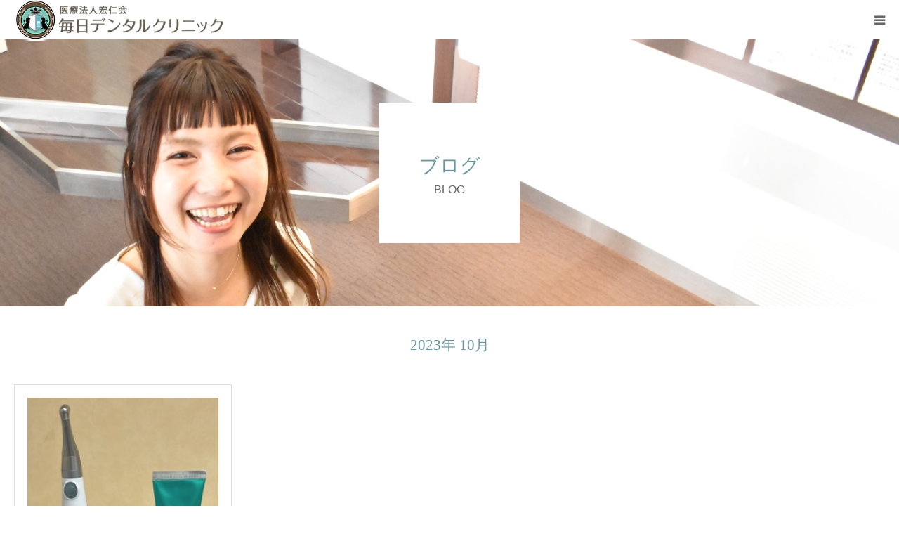

--- FILE ---
content_type: text/html; charset=UTF-8
request_url: https://mainichi-dental.com/date/2023/10
body_size: 6851
content:
<!DOCTYPE html>
<html class="pc" lang="ja">
<head>
<meta charset="UTF-8">
<!--[if IE]><meta http-equiv="X-UA-Compatible" content="IE=edge"><![endif]-->
<meta name="viewport" content="width=device-width">
<meta name="format-detection" content="telephone=no">
<title>2023年 10月の記事一覧</title>
<meta name="description" content="2023年 10月の記事一覧">
<link rel="pingback" href="https://mainichi-dental.com/xmlrpc.php">
<link rel="shortcut icon" href="https://mainichi-dental.com/wp-content/uploads/2019/01/favicon.ico">
<meta name='robots' content='max-image-preview:large' />
<link rel='dns-prefetch' href='//webfonts.sakura.ne.jp' />
<link rel='dns-prefetch' href='//s.w.org' />
<link rel="alternate" type="application/rss+xml" title="毎日デンタルクリニック &raquo; フィード" href="https://mainichi-dental.com/feed" />
<link rel="alternate" type="application/rss+xml" title="毎日デンタルクリニック &raquo; コメントフィード" href="https://mainichi-dental.com/comments/feed" />
		<script type="text/javascript">
			window._wpemojiSettings = {"baseUrl":"https:\/\/s.w.org\/images\/core\/emoji\/13.1.0\/72x72\/","ext":".png","svgUrl":"https:\/\/s.w.org\/images\/core\/emoji\/13.1.0\/svg\/","svgExt":".svg","source":{"concatemoji":"https:\/\/mainichi-dental.com\/wp-includes\/js\/wp-emoji-release.min.js?ver=5.8.12"}};
			!function(e,a,t){var n,r,o,i=a.createElement("canvas"),p=i.getContext&&i.getContext("2d");function s(e,t){var a=String.fromCharCode;p.clearRect(0,0,i.width,i.height),p.fillText(a.apply(this,e),0,0);e=i.toDataURL();return p.clearRect(0,0,i.width,i.height),p.fillText(a.apply(this,t),0,0),e===i.toDataURL()}function c(e){var t=a.createElement("script");t.src=e,t.defer=t.type="text/javascript",a.getElementsByTagName("head")[0].appendChild(t)}for(o=Array("flag","emoji"),t.supports={everything:!0,everythingExceptFlag:!0},r=0;r<o.length;r++)t.supports[o[r]]=function(e){if(!p||!p.fillText)return!1;switch(p.textBaseline="top",p.font="600 32px Arial",e){case"flag":return s([127987,65039,8205,9895,65039],[127987,65039,8203,9895,65039])?!1:!s([55356,56826,55356,56819],[55356,56826,8203,55356,56819])&&!s([55356,57332,56128,56423,56128,56418,56128,56421,56128,56430,56128,56423,56128,56447],[55356,57332,8203,56128,56423,8203,56128,56418,8203,56128,56421,8203,56128,56430,8203,56128,56423,8203,56128,56447]);case"emoji":return!s([10084,65039,8205,55357,56613],[10084,65039,8203,55357,56613])}return!1}(o[r]),t.supports.everything=t.supports.everything&&t.supports[o[r]],"flag"!==o[r]&&(t.supports.everythingExceptFlag=t.supports.everythingExceptFlag&&t.supports[o[r]]);t.supports.everythingExceptFlag=t.supports.everythingExceptFlag&&!t.supports.flag,t.DOMReady=!1,t.readyCallback=function(){t.DOMReady=!0},t.supports.everything||(n=function(){t.readyCallback()},a.addEventListener?(a.addEventListener("DOMContentLoaded",n,!1),e.addEventListener("load",n,!1)):(e.attachEvent("onload",n),a.attachEvent("onreadystatechange",function(){"complete"===a.readyState&&t.readyCallback()})),(n=t.source||{}).concatemoji?c(n.concatemoji):n.wpemoji&&n.twemoji&&(c(n.twemoji),c(n.wpemoji)))}(window,document,window._wpemojiSettings);
		</script>
		<style type="text/css">
img.wp-smiley,
img.emoji {
	display: inline !important;
	border: none !important;
	box-shadow: none !important;
	height: 1em !important;
	width: 1em !important;
	margin: 0 .07em !important;
	vertical-align: -0.1em !important;
	background: none !important;
	padding: 0 !important;
}
</style>
	<link rel='stylesheet' id='style-css'  href='https://mainichi-dental.com/wp-content/themes/birth_tcd057/style.css?ver=1.4.2' type='text/css' media='all' />
<link rel='stylesheet' id='wp-block-library-css'  href='https://mainichi-dental.com/wp-includes/css/dist/block-library/style.min.css?ver=5.8.12' type='text/css' media='all' />
<link rel='stylesheet' id='contact-form-7-css'  href='https://mainichi-dental.com/wp-content/plugins/contact-form-7/includes/css/styles.css?ver=5.5.3' type='text/css' media='all' />
<script type='text/javascript' src='https://mainichi-dental.com/wp-includes/js/jquery/jquery.min.js?ver=3.6.0' id='jquery-core-js'></script>
<script type='text/javascript' src='https://mainichi-dental.com/wp-includes/js/jquery/jquery-migrate.min.js?ver=3.3.2' id='jquery-migrate-js'></script>
<script type='text/javascript' src='//webfonts.sakura.ne.jp/js/sakurav3.js?fadein=0&#038;ver=3.1.0' id='typesquare_std-js'></script>
<link rel="https://api.w.org/" href="https://mainichi-dental.com/wp-json/" />
<link rel="stylesheet" href="https://mainichi-dental.com/wp-content/themes/birth_tcd057/css/design-plus.css?ver=1.4.2">
<link rel="stylesheet" href="https://mainichi-dental.com/wp-content/themes/birth_tcd057/css/sns-botton.css?ver=1.4.2">
<link rel="stylesheet" media="screen and (max-width:1280px)" href="https://mainichi-dental.com/wp-content/themes/birth_tcd057/css/responsive.css?ver=1.4.2">
<link rel="stylesheet" media="screen and (max-width:1280px)" href="https://mainichi-dental.com/wp-content/themes/birth_tcd057/css/footer-bar.css?ver=1.4.2">

<script src="https://mainichi-dental.com/wp-content/themes/birth_tcd057/js/jquery.easing.1.3.js?ver=1.4.2"></script>
<script src="https://mainichi-dental.com/wp-content/themes/birth_tcd057/js/jscript.js?ver=1.4.2"></script>
<script src="https://mainichi-dental.com/wp-content/themes/birth_tcd057/js/comment.js?ver=1.4.2"></script>
<script src="https://mainichi-dental.com/wp-content/themes/birth_tcd057/js/header_fix.js?ver=1.4.2"></script>


<style type="text/css">

body, input, textarea { font-family: Arial, "ヒラギノ角ゴ ProN W3", "Hiragino Kaku Gothic ProN", "メイリオ", Meiryo, sans-serif; }

.rich_font, .p-vertical { font-family: "Times New Roman" , "游明朝" , "Yu Mincho" , "游明朝体" , "YuMincho" , "ヒラギノ明朝 Pro W3" , "Hiragino Mincho Pro" , "HiraMinProN-W3" , "HGS明朝E" , "ＭＳ Ｐ明朝" , "MS PMincho" , serif; font-weight:500; }

#footer_tel .number { font-family: "Times New Roman" , "游明朝" , "Yu Mincho" , "游明朝体" , "YuMincho" , "ヒラギノ明朝 Pro W3" , "Hiragino Mincho Pro" , "HiraMinProN-W3" , "HGS明朝E" , "ＭＳ Ｐ明朝" , "MS PMincho" , serif; font-weight:500; }


#header_image_for_404 .headline { font-family: "Times New Roman" , "游明朝" , "Yu Mincho" , "游明朝体" , "YuMincho" , "ヒラギノ明朝 Pro W3" , "Hiragino Mincho Pro" , "HiraMinProN-W3" , "HGS明朝E" , "ＭＳ Ｐ明朝" , "MS PMincho" , serif; font-weight:500; }




#post_title { font-size:32px; color:#000000; }
.post_content { font-size:14px; color:#666666; }
.single-news #post_title { font-size:32px; color:#000000; }
.single-news .post_content { font-size:14px; color:#666666; }

.mobile #post_title { font-size:18px; }
.mobile .post_content { font-size:13px; }
.mobile .single-news #post_title { font-size:18px; }
.mobile .single-news .post_content { font-size:13px; }

body.page .post_content { font-size:14px; color:#666666; }
#page_title { font-size:28px; color:#000000; }
#page_title span { font-size:16px; color:#666666; }

.mobile body.page .post_content { font-size:13px; }
.mobile #page_title { font-size:18px; }
.mobile #page_title span { font-size:14px; }

.c-pw__btn { background: #b0cfd2; }
.post_content a, .post_content a:hover { color: #6698a1; }




.archive #page_header .title { font-size:28px; }
.archive #page_header .sub_title { font-size:16px; }
.post-type-archive-course #page_header .title { font-size:28px; }
.post-type-archive-course #page_header .sub_title { font-size:16px; }
.post-type-archive-news #page_header .title { font-size:28px; }
.post-type-archive-news #page_header .sub_title { font-size:16px; }
.post-type-archive-faq #page_header .title { font-size:28px; }
.post-type-archive-faq #page_header .sub_title { font-size:16px; }
@media screen and (max-width:700px) {
  .archive #page_header .title { font-size:18px; }
  .archive #page_header .sub_title { font-size:14px; }
  .post-type-archive-course #page_header .title { font-size:18px; }
  .post-type-archive-course #page_header .sub_title { font-size:14px; }
  .post-type-archive-news #page_header .title { font-size:18px; }
  .post-type-archive-news #page_header .sub_title { font-size:14px; }
  .post-type-archive-faq #page_header .title { font-size:18px; }
  .post-type-archive-faq #page_header .sub_title { font-size:14px; }
}



#related_post .image img, .styled_post_list1 .image img, .styled_post_list2 .image img, .widget_tab_post_list .image img, #blog_list .image img, #news_archive_list .image img,
  #index_blog_list .image img, #index_3box .image img, #index_news_list .image img, #archive_news_list .image img, #footer_content .image img
{
  width:100%; height:auto;
  -webkit-transition: transform  0.75s ease; -moz-transition: transform  0.75s ease; transition: transform  0.75s ease;
}
#related_post .image:hover img, .styled_post_list1 .image:hover img, .styled_post_list2 .image:hover img, .widget_tab_post_list .image:hover img, #blog_list .image:hover img, #news_archive_list .image:hover img,
  #index_blog_list .image:hover img, #index_3box .image:hover img, #index_news_list .image:hover img, #archive_news_list .image:hover img, #footer_content .image:hover img
{
  -webkit-transform: scale(1.2);
  -moz-transform: scale(1.2);
  -ms-transform: scale(1.2);
  -o-transform: scale(1.2);
  transform: scale(1.2);
}


#course_list #course2 .headline { background-color:#e0b2b5; }
#course_list #course2 .title { color:#e0b2b5; }
#course_list #course3 .headline { background-color:#e0b2b5; }
#course_list #course3 .title { color:#e0b2b5; }
#course_list #course7 .headline { background-color:#65989f; }
#course_list #course7 .title { color:#65989f; }
#course_list #course8 .headline { background-color:#65989f; }
#course_list #course8 .title { color:#65989f; }

body, a, #index_course_list a:hover, #previous_next_post a:hover, #course_list li a:hover
  { color: #666666; }

#page_header .headline, .side_widget .styled_post_list1 .title:hover, .page_post_list .meta a:hover, .page_post_list .headline,
  .slider_main .caption .title a:hover, #comment_header ul li a:hover, #header_text .logo a:hover, #bread_crumb li.home a:hover:before, #post_title_area .meta li a:hover
    { color: #b0cfd2; }

.pc #global_menu ul ul a, .design_button a, #index_3box .title a, .next_page_link a:hover, #archive_post_list_tab ol li:hover, .collapse_category_list li a:hover .count, .slick-arrow:hover, .pb_spec_table_button a:hover,
  #wp-calendar td a:hover, #wp-calendar #prev a:hover, #wp-calendar #next a:hover, #related_post .headline, .side_headline, #single_news_list .headline, .mobile #global_menu li a:hover, #mobile_menu .close_button:hover,
    #post_pagination p, .page_navi span.current, .tcd_user_profile_widget .button a:hover, #return_top_mobile a:hover, #p_readmore .button, #bread_crumb
      { background-color: #b0cfd2 !important; }

#archive_post_list_tab ol li:hover, #comment_header ul li a:hover, #comment_header ul li.comment_switch_active a, #comment_header #comment_closed p, #post_pagination p, .page_navi span.current
  { border-color: #b0cfd2; }

.collapse_category_list li a:before
  { border-color: transparent transparent transparent #b0cfd2; }

.slider_nav .swiper-slide-active, .slider_nav .swiper-slide:hover
  { box-shadow:inset 0 0 0 5px #b0cfd2; }

a:hover, .pc #global_menu a:hover, .pc #global_menu > ul > li.active > a, .pc #global_menu > ul > li.current-menu-item > a, #bread_crumb li.home a:hover:after, #bread_crumb li a:hover, #post_meta_top a:hover, #index_blog_list li.category a:hover, #footer_tel .number,
  #single_news_list .link:hover, #single_news_list .link:hover:before, #archive_faq_list .question:hover, #archive_faq_list .question.active, #archive_faq_list .question:hover:before, #archive_faq_list .question.active:before, #archive_header_no_image .title
    { color: #6698a1; }


.pc #global_menu ul ul a:hover, .design_button a:hover, #index_3box .title a:hover, #return_top a:hover, #post_pagination a:hover, .page_navi a:hover, #slide_menu a span.count, .tcdw_custom_drop_menu a:hover, #p_readmore .button:hover, #previous_next_page a:hover, #mobile_menu,
  #course_next_prev_link a:hover, .tcd_category_list li a:hover .count, #submit_comment:hover, #comment_header ul li a:hover, .widget_tab_post_list_button a:hover, #searchform .submit_button:hover, .mobile #menu_button:hover
    { background-color: #6698a1 !important; }

#post_pagination a:hover, .page_navi a:hover, .tcdw_custom_drop_menu a:hover, #comment_textarea textarea:focus, #guest_info input:focus, .widget_tab_post_list_button a:hover
  { border-color: #6698a1 !important; }

.post_content a { color: #6698a1; }

.color_font { color: #65989f; }


#copyright { background-color: #65989f; color: #FFFFFF; }

#schedule_table thead { background:#fafafa; }
#schedule_table .color { background:#eff5f6; }
#archive_faq_list .answer { background:#f6f9f9; }

#page_header .square_headline { background: #ffffff; }
#page_header .square_headline .title { color: #6598a0; }
#page_header .square_headline .sub_title { color: #666666; }

#comment_header ul li.comment_switch_active a, #comment_header #comment_closed p { background-color: #b0cfd2 !important; }
#comment_header ul li.comment_switch_active a:after, #comment_header #comment_closed p:after { border-color:#b0cfd2 transparent transparent transparent; }

.no_header_content { background:rgba(176,207,210,0.8); }

#site_wrap { display:none; }
#site_loader_overlay {
  background: #fff;
  opacity: 1;
  position: fixed;
  top: 0px;
  left: 0px;
  width: 100%;
  height: 100%;
  width: 100vw;
  height: 100vh;
  z-index: 99999;
}
#site_loader_animation {
  width: 48px;
  height: 48px;
  font-size: 10px;
  text-indent: -9999em;
  position: fixed;
  top: 0;
  left: 0;
	right: 0;
	bottom: 0;
	margin: auto;
  border: 3px solid rgba(176,207,210,0.2);
  border-top-color: #b0cfd2;
  border-radius: 50%;
  -webkit-animation: loading-circle 1.1s infinite linear;
  animation: loading-circle 1.1s infinite linear;
}
@-webkit-keyframes loading-circle {
  0% { -webkit-transform: rotate(0deg); transform: rotate(0deg); }
  100% { -webkit-transform: rotate(360deg); transform: rotate(360deg); }
}
@media only screen and (max-width: 767px) {
	#site_loader_animation { width: 30px; height: 30px; }
}
@keyframes loading-circle {
  0% { -webkit-transform: rotate(0deg); transform: rotate(0deg); }
  100% { -webkit-transform: rotate(360deg); transform: rotate(360deg); }
}



</style>


</head>
<body id="body" class="archive date fix_top">

<div id="site_loader_overlay">
 <div id="site_loader_animation">
   </div>
</div>
<div id="site_wrap">

<div id="container">

 <div id="header">
  <div id="header_inner">
   <div id="logo_image">
 <h1 class="logo">
  <a href="https://mainichi-dental.com/" title="毎日デンタルクリニック">
      <img class="pc_logo_image" src="https://mainichi-dental.com/wp-content/uploads/2019/01/logo.png?1769622409" alt="毎日デンタルクリニック" title="毎日デンタルクリニック" width="300" height="60" />
         <img class="mobile_logo_image" src="https://mainichi-dental.com/wp-content/uploads/2019/01/logo.png?1769622409" alt="毎日デンタルクリニック" title="毎日デンタルクリニック" width="300" height="60" />
     </a>
 </h1>
</div>
      <div id="header_button" class="button design_button">
    <a href="https://lin.ee/bGGZTcb">診療予約</a>
   </div>
         <div id="global_menu">
    <ul id="menu-%e3%82%b0%e3%83%ad%e3%83%bc%e3%83%90%e3%83%ab%e3%83%a1%e3%83%8b%e3%83%a5%e3%83%bc" class="menu"><li id="menu-item-180" class="menu-item menu-item-type-post_type menu-item-object-page menu-item-home menu-item-180"><a href="https://mainichi-dental.com/">トップページ</a></li>
<li id="menu-item-166" class="menu-item menu-item-type-post_type menu-item-object-page menu-item-166"><a href="https://mainichi-dental.com/first">初めての方へ</a></li>
<li id="menu-item-330" class="menu-item menu-item-type-post_type menu-item-object-page menu-item-330"><a href="https://mainichi-dental.com/express">治療をお急ぎの方へ</a></li>
<li id="menu-item-167" class="menu-item menu-item-type-post_type menu-item-object-page menu-item-167"><a href="https://mainichi-dental.com/concept">医院紹介</a></li>
<li id="menu-item-252" class="menu-item menu-item-type-custom menu-item-object-custom menu-item-has-children menu-item-252"><a href="/course">診療科目</a>
<ul class="sub-menu">
	<li id="menu-item-253" class="menu-item menu-item-type-custom menu-item-object-custom menu-item-has-children menu-item-253"><a href="/course#course7">一般歯科</a>
	<ul class="sub-menu">
		<li id="menu-item-255" class="menu-item menu-item-type-custom menu-item-object-custom menu-item-255"><a href="/course/mainte">定期健診・メインテナンス</a></li>
		<li id="menu-item-256" class="menu-item menu-item-type-custom menu-item-object-custom menu-item-256"><a href="/course/mushiba">虫歯治療</a></li>
		<li id="menu-item-257" class="menu-item menu-item-type-custom menu-item-object-custom menu-item-257"><a href="/course/perio">歯周病</a></li>
		<li id="menu-item-258" class="menu-item menu-item-type-custom menu-item-object-custom menu-item-258"><a href="/course/cleanning">歯のクリーニング</a></li>
		<li id="menu-item-259" class="menu-item menu-item-type-custom menu-item-object-custom menu-item-259"><a href="/course/kosyu">口臭</a></li>
		<li id="menu-item-260" class="menu-item menu-item-type-custom menu-item-object-custom menu-item-260"><a href="/course/chikaku">知覚過敏</a></li>
	</ul>
</li>
	<li id="menu-item-254" class="menu-item menu-item-type-custom menu-item-object-custom menu-item-has-children menu-item-254"><a href="/course#course8">審美歯科</a>
	<ul class="sub-menu">
		<li id="menu-item-261" class="menu-item menu-item-type-custom menu-item-object-custom menu-item-261"><a href="/course/implant">インプラント</a></li>
		<li id="menu-item-262" class="menu-item menu-item-type-custom menu-item-object-custom menu-item-262"><a href="/course/whitening">ホワイトニング</a></li>
		<li id="menu-item-263" class="menu-item menu-item-type-custom menu-item-object-custom menu-item-263"><a href="/course/denture">義歯・入れ歯</a></li>
	</ul>
</li>
	<li id="menu-item-285" class="menu-item menu-item-type-post_type menu-item-object-page menu-item-285"><a href="https://mainichi-dental.com/visit">訪問診療</a></li>
</ul>
</li>
<li id="menu-item-200" class="menu-item menu-item-type-post_type menu-item-object-page menu-item-200"><a href="https://mainichi-dental.com/price">料金案内</a></li>
<li id="menu-item-271" class="menu-item menu-item-type-custom menu-item-object-custom menu-item-271"><a href="/faq">よくある質問</a></li>
<li id="menu-item-178" class="menu-item menu-item-type-post_type menu-item-object-page menu-item-178"><a href="https://mainichi-dental.com/staff">スタッフ紹介</a></li>
<li id="menu-item-179" class="menu-item menu-item-type-post_type menu-item-object-page current_page_parent menu-item-179"><a href="https://mainichi-dental.com/blog">ブログ</a></li>
<li id="menu-item-192" class="menu-item menu-item-type-post_type menu-item-object-page menu-item-192"><a href="https://mainichi-dental.com/access">アクセス</a></li>
<li id="menu-item-1860" class="menu-item menu-item-type-custom menu-item-object-custom menu-item-1860"><a href="https://lin.ee/bGGZTcb">診療予約</a></li>
<li id="menu-item-1865" class="menu-item menu-item-type-post_type menu-item-object-page menu-item-1865"><a href="https://mainichi-dental.com/contact">お問い合わせ</a></li>
</ul>   </div>
   <a href="#" id="menu_button"><span>menu</span></a>
     </div><!-- END #header_inner -->
 </div><!-- END #header -->

 
 <div id="main_contents" class="clearfix">
<div id="page_header" style="background:url(https://mainichi-dental.com/wp-content/uploads/2019/01/blog.jpg) no-repeat center center; background-size:cover;">
 <div class="square_headline">
  <div class="square_headline_inner">
      <h2 class="title rich_font">ブログ</h2>
         <p class="sub_title">BLOG</p>
     </div>
 </div>
</div>

<div id="main_col">

  <div id="archive_catch">
  <h2 class="catch rich_font color_font" style="font-size:36px;">2023年 10月 </h2>
 </div>

 
 
  <div id="blog_list" class="clearfix">
    <article class="item clearfix">
      <a class="image" href="https://mainichi-dental.com/whitening/2273.html" title="PMTCってなあに？"><img width="240" height="320" src="https://mainichi-dental.com/wp-content/uploads/2023/10/IMG_7163.jpg" class="attachment-size3 size-size3 wp-post-image" alt="" loading="lazy" srcset="https://mainichi-dental.com/wp-content/uploads/2023/10/IMG_7163.jpg 240w, https://mainichi-dental.com/wp-content/uploads/2023/10/IMG_7163-225x300.jpg 225w" sizes="(max-width: 240px) 100vw, 240px" /></a>
      <div class="title_area">
    <h4 class="title"><a href="https://mainichi-dental.com/whitening/2273.html" title="PMTCってなあに？">PMTCってなあに？</a></h4>
    <ul class="meta clearfix">
     <li class="date"><time class="entry-date updated" datetime="2023-10-16T17:07:46+09:00">2023.10.16</time></li>
     <li class="category"><a href="https://mainichi-dental.com/category/pmtc" rel="category tag">PMTC</a>, <a href="https://mainichi-dental.com/category/whitening" rel="category tag">ﾎﾜｲﾄﾆﾝｸﾞ</a>, <a href="https://mainichi-dental.com/category/%e6%ad%af%e5%91%a8%e7%97%85" rel="category tag">歯周病</a>, <a href="https://mainichi-dental.com/category/%e6%ad%af%e5%9e%a2%e3%83%bb%e6%ad%af%e7%9f%b3" rel="category tag">歯垢・歯石</a>, <a href="https://mainichi-dental.com/category/%e6%b8%85%e6%8e%83%e3%82%a2%e3%82%a4%e3%83%86%e3%83%a0" rel="category tag">清掃アイテム</a></li>
    </ul>
   </div>
  </article>
   </div><!-- #blog_list -->
  
 
</div><!-- END #main_col -->


 </div><!-- END #main_contents -->


   <div id="footer_contact_area">
  <div id="footer_contact_area_inner" class="clearfix">

   
      <div class="footer_contact_content" id="footer_contact">
    <div class="clearfix">
          <p class="headline">WEBからの診療予約はこちら</p>
               <div class="button design_button">
      <a href="https://lin.ee/bGGZTcb">診療予約</a>
     </div>
         </div>
   </div>
   
  </div>
 </div><!-- END #footer_contact_area -->
 

 

  <div id="footer_menu" class="clearfix">
  <ul id="menu-%e3%83%95%e3%83%83%e3%82%bf%e3%83%bc%e3%83%a1%e3%83%8b%e3%83%a5%e3%83%bc" class="menu"><li id="menu-item-174" class="menu-item menu-item-type-post_type menu-item-object-page menu-item-home menu-item-174"><a href="https://mainichi-dental.com/">トップページ</a></li>
<li id="menu-item-332" class="menu-item menu-item-type-post_type menu-item-object-page menu-item-332"><a href="https://mainichi-dental.com/first">初めての方へ</a></li>
<li id="menu-item-331" class="menu-item menu-item-type-post_type menu-item-object-page menu-item-331"><a href="https://mainichi-dental.com/express">治療をお急ぎの方へ</a></li>
<li id="menu-item-171" class="menu-item menu-item-type-post_type menu-item-object-page menu-item-171"><a href="https://mainichi-dental.com/concept">医院紹介</a></li>
<li id="menu-item-264" class="menu-item menu-item-type-custom menu-item-object-custom menu-item-has-children menu-item-264"><a href="https://mainichi-dental.com/course">診療科目</a></li>
<li id="menu-item-201" class="menu-item menu-item-type-post_type menu-item-object-page menu-item-201"><a href="https://mainichi-dental.com/price">料金案内</a></li>
<li id="menu-item-272" class="menu-item menu-item-type-custom menu-item-object-custom menu-item-272"><a href="/faq">よくある質問</a></li>
<li id="menu-item-172" class="menu-item menu-item-type-post_type menu-item-object-page menu-item-172"><a href="https://mainichi-dental.com/staff">スタッフ紹介</a></li>
<li id="menu-item-173" class="menu-item menu-item-type-post_type menu-item-object-page current_page_parent menu-item-173"><a href="https://mainichi-dental.com/blog">ブログ</a></li>
<li id="menu-item-191" class="menu-item menu-item-type-post_type menu-item-object-page menu-item-191"><a href="https://mainichi-dental.com/access">アクセス</a></li>
<li id="menu-item-1859" class="menu-item menu-item-type-custom menu-item-object-custom menu-item-1859"><a href="https://lin.ee/bGGZTcb">診療予約</a></li>
<li id="menu-item-1866" class="menu-item menu-item-type-post_type menu-item-object-page menu-item-1866"><a href="https://mainichi-dental.com/contact">お問い合わせ</a></li>
</ul> </div>
 
 <p id="copyright">Copyright &copy; 毎日デンタルクリニック 2019</p>


 <div id="return_top">
  <a href="#body"><span>PAGE TOP</span></a>
 </div>


 

</div><!-- #container -->

</div><!-- #site_wrap -->

<script>

 
 jQuery(document).ready(function($){

  function after_load() {
    $('#site_loader_spinner').delay(300).fadeOut(600);
    $('#site_loader_overlay').delay(600).fadeOut(900);
    $('#site_wrap').css('display', 'block');
    // scroll page link
    if (location.hash && $(location.hash).length) {
      setTimeout(function(){ $("html,body").scrollTop(0); }, 600);
      $("html,body").delay(1500).animate({scrollTop : $(location.hash).offset().top}, 1000, 'easeOutExpo');
    }
      }

  $(window).load(function () {
    after_load();
  });

  $(function(){
    setTimeout(function(){
      if( $('#site_loader_overlay').is(':visible') ) {
        after_load();
      }
    }, 7000);
  });

 });

</script>



<!-- tracker added by Ultimate Google Analytics plugin v1.6.0: http://www.oratransplant.nl/uga -->
<script type="text/javascript">
var gaJsHost = (("https:" == document.location.protocol) ? "https://ssl." : "http://www.");
document.write(unescape("%3Cscript src='" + gaJsHost + "google-analytics.com/ga.js' type='text/javascript'%3E%3C/script%3E"));
</script>
<script type="text/javascript">
var pageTracker = _gat._getTracker("UA-XXXXXX-X");
pageTracker._initData();
pageTracker._trackPageview();
</script>
<script type='text/javascript' src='https://mainichi-dental.com/wp-includes/js/dist/vendor/regenerator-runtime.min.js?ver=0.13.7' id='regenerator-runtime-js'></script>
<script type='text/javascript' src='https://mainichi-dental.com/wp-includes/js/dist/vendor/wp-polyfill.min.js?ver=3.15.0' id='wp-polyfill-js'></script>
<script type='text/javascript' id='contact-form-7-js-extra'>
/* <![CDATA[ */
var wpcf7 = {"api":{"root":"https:\/\/mainichi-dental.com\/wp-json\/","namespace":"contact-form-7\/v1"},"cached":"1"};
/* ]]> */
</script>
<script type='text/javascript' src='https://mainichi-dental.com/wp-content/plugins/contact-form-7/includes/js/index.js?ver=5.5.3' id='contact-form-7-js'></script>
<script type='text/javascript' src='https://mainichi-dental.com/wp-includes/js/wp-embed.min.js?ver=5.8.12' id='wp-embed-js'></script>
</body>
</html>